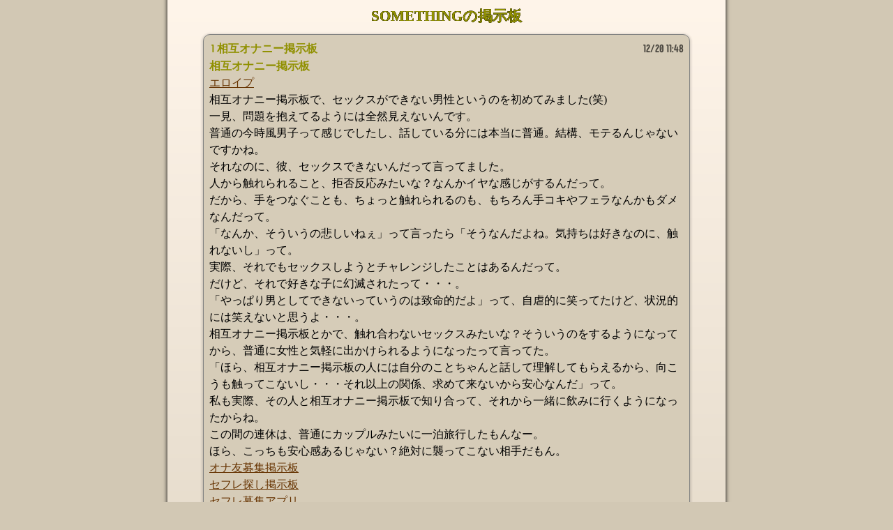

--- FILE ---
content_type: text/html
request_url: https://w.z-z.jp/thbbs.cgi?id=cw01&th=189&p3=
body_size: 2324
content:
<!DOCTYPE html><HTML lang="ja"><HEAD><link rel="canonical" href="https://w.z-z.jp/thbbs.cgi?id=cw01&th=189&p3="><meta name="viewport" content="width=device-width, initial-scale=1">
<META HTTP-EQUIV="Content-Type" Content="text/html; charset=Shift_JIS">

<link rel="stylesheet" href="https://w.z-z.jp/spcss.cgi?id=cw01" /><link rel="icon" type="image/png" sizes="32x32" href="/icon/favicon-32x32.png"><link rel="icon" type="image/png" sizes="16x16" href="/icon/favicon-16x16.png"><link rel="manifest" href="/icon/w.z-z.jp.webmanifest"><meta name="msapplication-TileColor" content="#ff1111"><meta name="theme-color" content="#D2C8B4"><link rel="apple-touch-icon" sizes="180x180" href="/icon/apple-touch-icon.png"><link rel="mask-icon" href="/icon/safari-pinned-tab.svg" color="#4080FF"><meta name="description" content="相互オナニー掲示板の掲示板">
<TITLE>相互オナニー掲示板 - SOMETHINGの掲示板</TITLE>

</HEAD>
<BODY><div class="of"><header>
<div class="center"><div class="title"><a href="https://w.z-z.jp/?cw01" style="text-decoration: none"><span class="comcolor">SOMETHINGの掲示板</span></a></div></div>


</header>

<main>
<div class="com"><div class="name"><span class="namecolor"><span class="no">1</span> 相互オナニー掲示板</span></div><div class="tit"><h1><span class="comcolor">相互オナニー掲示板</span></h1></div><div class="texts"><a rel="ugc noopener" href="https://sefure-bbs.tokyo/sefure4.html">エロイプ</a><br>相互オナニー掲示板で、セックスができない男性というのを初めてみました(笑)<br>一見、問題を抱えてるようには全然見えないんです。<br>普通の今時風男子って感じでしたし、話している分には本当に普通。結構、モテるんじゃないですかね。<br>それなのに、彼、セックスできないんだって言ってました。<br>人から触れられること、拒否反応みたいな？なんかイヤな感じがするんだって。<br>だから、手をつなぐことも、ちょっと触れられるのも、もちろん手コキやフェラなんかもダメなんだって。<br>「なんか、そういうの悲しいねぇ」って言ったら「そうなんだよね。気持ちは好きなのに、触れないし」って。<br>実際、それでもセックスしようとチャレンジしたことはあるんだって。<br>だけど、それで好きな子に幻滅されたって・・・。<br>「やっぱり男としてできないっていうのは致命的だよ」って、自虐的に笑ってたけど、状況的には笑えないと思うよ・・・。<br>相互オナニー掲示板とかで、触れ合わないセックスみたいな？そういうのをするようになってから、普通に女性と気軽に出かけられるようになったって言ってた。<br>「ほら、相互オナニー掲示板の人には自分のことちゃんと話して理解してもらえるから、向こうも触ってこないし・・・それ以上の関係、求めて来ないから安心なんだ」って。<br>私も実際、その人と相互オナニー掲示板で知り合って、それから一緒に飲みに行くようになったからね。<br>この間の連休は、普通にカップルみたいに一泊旅行したもんなー。<br>ほら、こっちも安心感あるじゃない？絶対に襲ってこない相手だもん。<br><a rel="ugc noopener" href="https://daay04.jimdosite.com/%E3%82%AA%E3%83%8A%E5%8F%8B%E5%8B%9F%E9%9B%86%E6%8E%B2%E7%A4%BA%E6%9D%BF/">オナ友募集掲示板</a><br><a rel="ugc noopener" href="https://acnt03.webnode.jp/l/%e3%82%bb%e3%83%95%e3%83%ac%e6%8e%a2%e3%81%97%e6%8e%b2%e7%a4%ba%e6%9d%bf/">セフレ探し掲示板</a><br><a rel="ugc noopener" href="http://best.goodword.jp/2021/12/%e3%82%bb%e3%83%95%e3%83%ac%e5%8b%9f%e9%9b%86%e3%82%a2%e3%83%97%e3%83%aa/">セフレ募集アプリ</a></div><div class="agent"></div><div class="time"><time datetime="2021-12-20T11:48">12/20 11:48</time></div><div class="op"></div><div class="edit"></div><div class="hi1"></div></div>

</main>
<footer>

<div class="forms">
<FORM ACTION="https://w.z-z.jp/thwrite.cgi" METHOD="POST">
<INPUT TYPE="hidden" NAME="id" VALUE="cw01">
<INPUT TYPE="hidden" NAME="style" VALUE="2">
<INPUT TYPE="hidden" NAME="qt" VALUE="sso">
<INPUT TYPE="hidden" NAME="fp" VALUE="29">
<INPUT TYPE="hidden" NAME="tm" VALUE="1769025218">
<INPUT TYPE="hidden" NAME="ng" VALUE=''>
<INPUT TYPE="hidden" NAME="th" VALUE="189">
<INPUT TYPE="hidden" NAME="hissu" VALUE="off">
<INPUT TYPE="hidden" NAME="prmd" VALUE="0">




▼投稿パス<span class="namecolor">(必須)</span><br>
<INPUT TYPE="password" NAME="p3" istyle="4" MODE="numeric" SIZE="10" maxlength="8" VALUE=''><br>

▼お名前<br>
<INPUT TYPE="text" NAME="name" SIZE="14" istyle="1" maxlength="30" VALUE='' aria-label="name"><br>
▼コメント<span class="namecolor">(必須)</span><br>
<TEXTAREA NAME="comment" COLS="19" ROWS="5" istyle="1" aria-label="comment" required="required"></TEXTAREA><br>
<INPUT TYPE="submit" VALUE="投稿する"><br></FORM>
</div>

<hr class="sh">
<div class="center"><a HREF="https://w.z-z.jp/thbbs.cgi?id=cw01&th=189&p3=" class="button">最新レスを表示する</a></div><div class="center"><a HREF="https://w.z-z.jp/form.cgi?id=cw01&fp=29&c=1&th=189&p3=" class="button">このスレッドに投稿</a><br></div><div class="center"><a HREF="https://w.z-z.jp/pushreg.cgi?id=cw01&c=1&th=189&p3=&title=相互オナニー掲示板" class="button">新着レスを通知する</a><br></div><div class="center"><a HREF="https://w.z-z.jp/?cw01" class="button">掲示板トップページ</a></div><hr class="sh">
<div class="center zzlogo"><A HREF="//z-z.jp/">Powered by Z-Z BOARD</A></div>
</footer>
</div>


<script>if('serviceWorker'in navigator){navigator.serviceWorker.register('/service_worker_zzboard.js').then((registration) => {console.log('ServiceWorker successful:');}).catch(console.error.bind(console));}</script>
</BODY></HTML>
